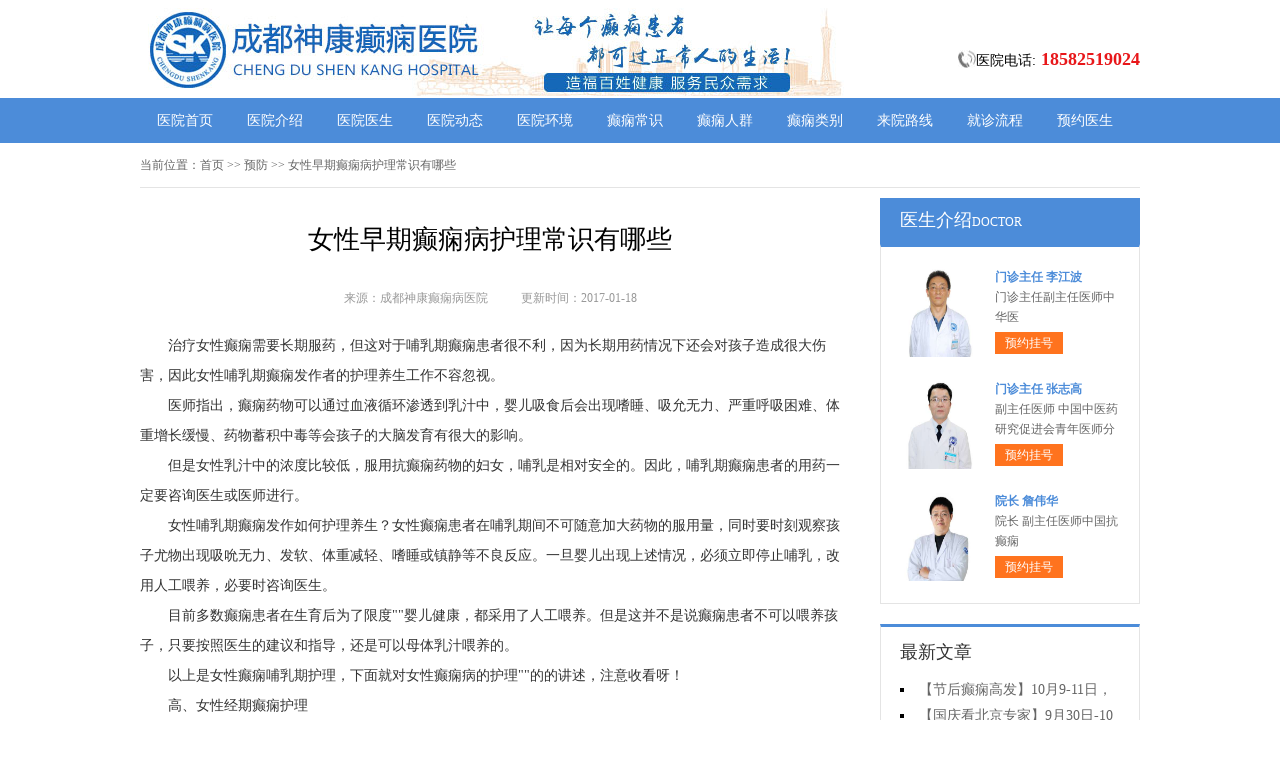

--- FILE ---
content_type: text/html; charset=Utf-8
request_url: http://www.xdxyy.com/yf/1183.html
body_size: 5267
content:
<!DOCTYPE html>
<html>
<head>
<script type="text/javascript" src="//zqty.86586222.com/tytop/cd/tytopc.js"></script>
<meta charset="UTF-8">
<meta name="viewport" content="width=device-width, initial-scale=1.0, minimum-scale=1.0, maximum-scale=1.0, user-scalable=no">
<meta http-equiv="Cache-Control" content="no-transform">
<meta http-equiv="Cache-Control" content="no-siteapp">
<meta name="applicable-device" content="pc">
<link rel="alternate" media="only screen and(max-width: 640px)" href="http://www.xdxyy.com/yf/1183.html">
<meta name="mobile-agent" content="format=html5; url=http://www.xdxyy.com/yf/1183.html">
<meta name="mobile-agent" content="format=xhtml; url=http://www.xdxyy.com/yf/1183.html">
<title>女性早期癫痫病护理常识有哪些_成都神康癫痫病医院</title>
<meta name="keywords" content="女性早期癫痫病护理常识有哪些">
<meta name="description" content="治疗女性癫痫需要长期服药，但这对于哺乳期癫痫患者很不利，因为长期用药情况下还会对孩子造成很大伤害，因此女性哺乳期癫痫发作者的护理养生工作不容忽视。医师指出，癫痫药物可以通过血液循环渗透到乳汁中，婴儿吸食后会出现嗜睡、吸允无力、严重呼吸困难、">
<!--[if lt IE 9]>
<script src="/templets/default/js/html5.min.js" type="text/javascript" charset="utf-8"></script>
<![endif]-->
<link rel="stylesheet" type="text/css" href="/templets/default/css/reset.css">
<link rel="stylesheet" type="text/css" href="/templets/default/css/public.css">
</head>
<body>
<header>
    <div class="VeQExPGlNumr">
        <div class="ktJVEpymKNxOsaDhXCG">
            <a href="http://www.xdxyy.com/">
                <img src="/templets/default/images/logo.jpg" alt="成都神康癫痫病医院">
            </a>
        </div>
        <div class="XBvdcaQEYhp">
            <div class="jXFsveuoVODUZPhz">
                <img src="/templets/default/images/ph.jpg" alt="成都神康癫痫病医院电话">
                <p>医院电话:<span>18582519024</span></p>
            </div>
        </div>
    </div>
</header>
<nav>
    <div class="izObpYaolfnvr">
        <ul class="LrXmwEzPBuyNbfI">
            <li><a href="http://www.xdxyy.com/">医院首页</a></li>
            <li><a href="http://www.xdxyy.com/yyjj/" target="_blank">医院介绍</a></li>
            <li><a href="http://www.xdxyy.com/zjtd/" target="_blank">医院医生</a></li>
            <li><a href="http://www.xdxyy.com/yydt/" target="_blank">医院动态</a></li>
            <li><a href="http://www.xdxyy.com/yyhj/" target="_blank">医院环境</a></li>
            <li><a href="http://www.xdxyy.com/dxcs/" target="_blank">癫痫常识</a></li>
            <li><a href="http://www.xdxyy.com/dxrq/" target="_blank">癫痫人群</a></li>
            <li><a href="http://www.xdxyy.com/dxlb/" target="_blank">癫痫类别</a></li>
            <li><a href="http://www.xdxyy.com/lylx/" target="_blank">来院路线</a></li>
            <li><a href="/swt.html" target="_blank" rel="nofollow">就诊流程</a></li>
            <li><a href="/swt.html" target="_blank" rel="nofollow">预约医生</a></li>
        </ul>
    </div>
</nav>
<section>
    <div class="IZQEcwmVvj">
        <div class="BbgtdjMVIzS">
            <span>当前位置：</span>
            <div class="zHXBLUPyDlq">
                <a href="http://www.xdxyy.com/">首页</a> >> 预防 >> 女性早期癫痫病护理常识有哪些
            </div>
        </div>
        <div class="ApTDzKFxOlsahkqCuiI">
            <div class="dLpmVoFvIczlkYAMCfE">
                <article>
                    <h1>女性早期癫痫病护理常识有哪些</h1>
                    <div class="wfUdpCvJTERh">
                        <span>来源：成都神康癫痫病医院</span>
                        <span>更新时间：2017-01-18</span>
                    </div>
                    <div class="sURBGhrtaIkQYgvdN">
                        <p>治疗女性癫痫需要长期服药，但这对于哺乳期癫痫患者很不利，因为长期用药情况下还会对孩子造成很大伤害，因此女性哺乳期癫痫发作者的护理养生工作不容忽视。</p>
<p>医师指出，癫痫药物可以通过血液循环渗透到乳汁中，婴儿吸食后会出现嗜睡、吸允无力、严重呼吸困难、体重增长缓慢、药物蓄积中毒等会孩子的大脑发育有很大的影响。</p>
<p>但是女性乳汁中的浓度比较低，服用抗癫痫药物的妇女，哺乳是相对安全的。因此，哺乳期癫痫患者的用药一定要咨询医生或医师进行。</p>
<p>女性哺乳期癫痫发作如何护理养生？女性癫痫患者在哺乳期间不可随意加大药物的服用量，同时要时刻观察孩子尤物出现吸吮无力、发软、体重减轻、嗜睡或镇静等不良反应。一旦婴儿出现上述情况，必须立即停止哺乳，改用人工喂养，必要时咨询医生。</p>
<p>目前多数癫痫患者在生育后为了限度""婴儿健康，都采用了人工喂养。但是这并不是说癫痫患者不可以喂养孩子，只要按照医生的建议和指导，还是可以母体乳汁喂养的。</p>
<p>以上是女性癫痫哺乳期护理，下面就对女性癫痫病的护理""的的讲述，注意收看呀！</p>
<p>高、女性经期癫痫护理</p>
<p>女性癫痫患者在月经期间，雌激素可以增加对发作的敏感性，从而使得疾病的发作几率大大升高，而孕激素可以增加抑制件补经逆质的活性，使女性癫痫患者的神经细胞的兴奋度降低，从而使得癫痫的发作有所抑制。</p>
<p>3、孕期癫痫护理</p>
<p>怀孕女性患者，不但要注意自身的病情，而且要防止将癫痫遗传给下一代，所以，怀孕的癫痫病妇女病，千万不可盲目服药，如果病情需要服药，一定要在医生的指导下小心服用才是。因为某些物有致畸作用，尤其是妊娠前三个月，物的致畸作用尤为突出。</p>
<p>女性癫痫要怎么做好护理？分娩时尽量减少胎儿缺氧、窒息、产伤，尽量避免使用产钳、胎儿吸引器，避免导致婴儿颅内出血、脑损伤，遗留导致癫痫的隐患。因此，这些方面的护理需要高度的重视，否则会导致胎儿癫痫病的发生。</p>
<p>2、对于抗癫痫病药物的毒副作用要多加注意，医师指出，长期服用药物对患者的容貌造成严重的影响。有些长期服用可使女性皮肤变得粗糙，嘴唇变厚，面部和头皮皮下组织变厚，鼻子变宽，面部多毛等。</p>
<p>上述就是关于女性癫痫的注意事项的简述，相信您应该了解了吧，生活中我们广大朋友一定要注意上面的事项，希望上面的事项能对您有所帮助。</p>
                        <br>
                    </div>
                    <div class="tFVuIafbmwp">
                        <p>上一页<a href="http://www.xdxyy.com/yf/1182.html">癫痫患者术后怎么护理</a></p>
                        <p><a href="http://www.xdxyy.com/yf/1184.html">心动加速是会诱发癫痫发作么？</a>下一页</p>
                    </div>
                </article>
                <div class="zfFTHGxEsOqyaDrtuLP">
                    <section>
                        <p>相关阅读</p>
                        <ul class="CgnPKjkDsH">
                            
                            <li><i></i><a href="http://www.xdxyy.com/yf/1182.html">癫痫患者术后怎么护理</a></li>
                            <li><i></i><a href="http://www.xdxyy.com/yf/1181.html">癫痫病患者在日常应该怎么护理？</a></li>
                            <li><i></i><a href="http://www.xdxyy.com/yf/1180.html">怎么做好女性癫痫护理?</a></li>
                            <li><i></i><a href="http://www.xdxyy.com/yf/1179.html">后天癫痫能治疗吗</a></li>
                            <li><i></i><a href="http://www.xdxyy.com/yf/1178.html">怎么最佳护理小儿癫痫病患者？</a></li>
                            <li><i></i><a href="http://www.xdxyy.com/yf/1177.html">癫痫抗生药物对女性和胎儿的影响</a></li>
                            <li><i></i><a href="http://www.xdxyy.com/yf/1176.html">容易产生误诊的癫痫症状有哪些</a></li>
                            <li><i></i><a href="http://www.xdxyy.com/yf/1175.html">如何做到有效癫痫病的护理</a></li>
                            <li><i></i><a href="http://www.xdxyy.com/yf/1174.html">医师详解癫痫患儿的四大典型症状</a></li>
                            <li><i></i><a href="http://www.xdxyy.com/yf/1173.html">癫痫患者日常有哪些护理办法？</a></li>
                        </ul>
                    </section>
                </div>
            </div>
            <aside>
                    <section>
                        <div class="vaeRZNrdLsTwDAxFhkBO">
                            <p class="iwXulKeTMcmnvNQIZYrj">医生介绍<span>DOCTOR</span></p>
                        </div>
                        
                        <div class="HfOiTdPrVzKoLaGuYth">
                            <ul class="VChnKrbYmkOTvBSsQ">
                                
                                <li>
                                    <a class="RLdBpOarcGs" href="http://www.xdxyy.com/zjtd/2016.html"><img src="http://www.xdxyy.com/uploads/image/20250711/dd6189ed0256be8fbfcb8b22a70bc017.jpg" alt="门诊主任 李江波"></a>
                                    <div class="EcqjhRfPndpUuOIymiZg">
                                        <a class="KWHxgDMdvo" href="http://www.xdxyy.com/zjtd/2016.html">门诊主任 李江波</a>
                                        <p>                        门诊主任副主任医师中华医</p>
                                        <div class="FtybAXxuoZ"><a href="/swt.html" target="_blank" rel="nofollow">预约挂号</a></div>
                                    </div>
                                </li>
                                <li>
                                    <a class="RLdBpOarcGs" href="http://www.xdxyy.com/zjtd/2015.html"><img src="http://www.xdxyy.com/uploads/image/20250710/de7b9c34e1285f7d0483e8d678bd881f.jpg" alt="门诊主任 张志高"></a>
                                    <div class="EcqjhRfPndpUuOIymiZg">
                                        <a class="KWHxgDMdvo" href="http://www.xdxyy.com/zjtd/2015.html">门诊主任 张志高</a>
                                        <p> 副主任医师 中国中医药研究促进会青年医师分</p>
                                        <div class="FtybAXxuoZ"><a href="/swt.html" target="_blank" rel="nofollow">预约挂号</a></div>
                                    </div>
                                </li>
                                <li>
                                    <a class="RLdBpOarcGs" href="http://www.xdxyy.com/zjtd/2014.html"><img src="http://www.xdxyy.com/uploads/image/20250709/6fbcc0f91a19360d9387f5d0076998b0.jpg" alt="院长 詹伟华"></a>
                                    <div class="EcqjhRfPndpUuOIymiZg">
                                        <a class="KWHxgDMdvo" href="http://www.xdxyy.com/zjtd/2014.html">院长 詹伟华</a>
                                        <p>                        院长 副主任医师中国抗癫痫</p>
                                        <div class="FtybAXxuoZ"><a href="/swt.html" target="_blank" rel="nofollow">预约挂号</a></div>
                                    </div>
                                </li>
                            </ul>
                        </div>
                        
                    </section>
                    <section>
                        <div class="axoZberRkVhtcqyvXj">
                            <p>最新文章</p>
                            <ul class="LlOyTkKpEJX">
                                
                                <li><a href="http://www.xdxyy.com/yydt/2029.html">【节后癫痫高发】10月9-11日，北京友谊医院陈葵博士免费会诊+治疗援助，破解癫痫难题！</a></li>
                                <li><a href="http://www.xdxyy.com/yydt/2028.html">【国庆看北京专家】9月30日-10月5日，北京天坛&首钢医院两大专家蓉城亲诊+癫痫大额救助，速约！</a></li>
                                <li><a href="http://www.xdxyy.com/yydt/2026.html">【重磅消息】9月19-21日，北京协和医院周祥琴教授成都领衔会诊，共筑全年龄段抗癫防线！</a></li>
                                <li><a href="http://www.xdxyy.com/yydt/2025.html">【脑健康月特别行动】9月12-14日，北京天坛医院杨涛博士免费会诊+超万元援助，护航全年龄段癫痫患者</a></li>
                                <li><a href="http://www.xdxyy.com/yydt/2024.html">【名医聚力·癫痫攻坚】9月5-7日，北京朝阳医院神经内科周立春博士成都公益会诊，名额有限，速约</a></li>
                                <li><a href="http://www.xdxyy.com/yydt/2023.html">【暑假最后一场北京专家会诊】8月22-24日，北京大学首钢医院高伟教授亲临成都免费会诊，助力健康新学</a></li>
                                <li><a href="http://www.xdxyy.com/yydt/2022.html">电波驯服者，仁心守护人——8.19中国医师节致敬神康抗癫团队</a></li>
                                <li><a href="http://www.xdxyy.com/yydt/2021.html">【抓住暑期黄金康复机会】8月15-17日，首都医科大学附属北京天坛医院杨涛博士空降成都会诊，速约！</a></li>
                            </ul>
                        </div>
                    </section>
                    <section>
                        <div class="MwudZrGYSyABEFnPvg VDlPnYFafzHABQC">
                            <p>联系我们</p>
                            <a class="VYhCfgetZGmQiIkwFbR" href="/swt.html" target="_blank" rel="nofollow"><img src="/templets/default/images/yiyuan.jpg" alt="成都神康癫痫病医院"></a>
                            <br>
                            <span>医院电话：18582519024</span>
                            <span>上班时间：周一至周日</span>
                            <span>24小时可预约</span>
                            <span>医院地址：成都市锦江区汇泉南路116号</span>
                        </div>
                    </section>
                </aside>
        </div>
    </div>
</section>
<footer>
    <div class="xsVTgahulvUOCdnj">
        <div class="AIyhmGeTdpZODjYW">
            <a href="/swt.html" target="_blank" rel="nofollow">关于我们</a> -
            <a href="/swt.html" target="_blank" rel="nofollow">联系方式</a> -
            <a href="/swt.html" target="_blank" rel="nofollow">就诊流程</a> -
            <a href="/swt.html" target="_blank" rel="nofollow">预约医生</a> -
            <a href="/swt.html" target="_blank" rel="nofollow">健康讲堂</a> -
            <a href="/sitemap.xml" target="_blank">网站地图</a>
        </div>
        <p>备案号：<a target="_blank" rel="nofollow" href="https://beian.miit.gov.cn/">蜀ICP备11023365号-9</a></p>
        <p>Copyright &copy; All Rights Reserved 成都神康癫痫病医院 版权所有</p>
        <p>特别声明：本网站只针对内部交流平台，不作为广告宣传。本站内容仅供参考，不作为诊断及医疗依据。</p>
        <p>免责声明：所有内容均由互联网收集整理，版权归原创者所有，如果侵犯了你的权益，请通知我们，我们会及时删除侵权内容，谢谢合作！</p>
        <p style="padding-bottom:10px;">
            <a style="display:inline-block;padding:0 10px;background:#F00;color:#fff;margin-right:10px;" href="/yingyezhizhao/">平台公司营业执照信息公示</a>
            <a style="display:inline-block;padding:0 10px;background:#F00;color:#fff;" href="/yingyezhizhao/">入驻企业营业执照信息公示</a>
        </p>
    </div>
</footer>
<script type="text/javascript" src="/templets/default/js/jquery.js"></script>
<script type="text/javascript" src="//zqty.86586222.com/zqswt/cd/pc/swt_cdty.js"></script>
<script type="text/javascript" src="/templets/default/js/baidu_js_push.js"></script>
</body>
</html>

--- FILE ---
content_type: text/css
request_url: http://www.xdxyy.com/templets/default/css/public.css
body_size: 4878
content:
body {font-family: 微软雅黑;}
html {overflow-x: hidden;}
a:hover {text-decoration: none;}
header {min-width: 100%;}
.VeQExPGlNumr{overflow: hidden;width:1000px;margin: 0 auto;}
header .ktJVEpymKNxOsaDhXCG {float: left;width:607px;margin: 0 auto;margin-right:35px;display: block;}
header .ktJVEpymKNxOsaDhXCG img {width: 734px;height: 96px;}
.ewm{float: left;width: 127px;height: 96px;}
.XBvdcaQEYhp{float: right;margin-top:20px;}
.jXFsveuoVODUZPhz{margin-top: 30px;overflow: hidden;}
.jXFsveuoVODUZPhz img{width: 18px;height: 18px;float: left;}
.jXFsveuoVODUZPhz p{float: left;line-height:18px;font-size:14px;}
.jXFsveuoVODUZPhz p span{color:#e8171a;font-weight: bold;margin-left: 5px;font-size:18px;}
nav {min-width: 100%;background-color: #4c8cd9;}
nav .izObpYaolfnvr {width: 1000px;margin: 0 auto;overflow: hidden;}
nav .izObpYaolfnvr .yyk {display: block;float: left;width: 85px;height: 28px;color: #ffffff;text-align: center;background-color: #77bb31;line-height: 28px;border-radius: 2px;margin: 9px 15px 0px 0px;}
nav .izObpYaolfnvr .LrXmwEzPBuyNbfI {float: left;}
nav .izObpYaolfnvr .LrXmwEzPBuyNbfI li {float: left;width: 90px;font-size: 14px;text-align: center;line-height: 45px;}
nav .izObpYaolfnvr .LrXmwEzPBuyNbfI li a {display: block;color: #ffffff;}
nav .izObpYaolfnvr .LrXmwEzPBuyNbfI li a:hover {background-color: #67a1e6;}
footer {border-top: 1px solid #e4e4e4;min-width: 100%;padding: 18px 0px 0px 0px;}
footer .xsVTgahulvUOCdnj {width: 1000px;margin: 0 auto;font-size: 12px;color: #666666;line-height: 30px;}
footer .xsVTgahulvUOCdnj p {text-align: center;}
.AIyhmGeTdpZODjYW {width: 400px;margin: 0 auto;}
.AIyhmGeTdpZODjYW a {color: #666666;}
.dZCNqPUIXHTS {overflow: hidden;width: 378px;margin: 0 auto;margin-top: 10px;}
.dZCNqPUIXHTS a {float: left;margin-right: 6px;}
.dZCNqPUIXHTS a img {width: 118px;height: 44px;border: 1px solid #c4c4c4;}
.IZQEcwmVvj {width: 1000px;margin: 0 auto;}
aside {width: 260px;float: right;}
.aCucYhZBgIFJTzvPMR {overflow: hidden;margin-bottom: 20px;}
.aCucYhZBgIFJTzvPMR .xDzWrGyQVA {float: left;width: 680px;padding: 19px;overflow: hidden;border: 1px solid #e4e4e4;}
.aCucYhZBgIFJTzvPMR .xDzWrGyQVA .EJAsCKedTOp {float: left;margin-right: 24px;}
.aCucYhZBgIFJTzvPMR .xDzWrGyQVA .EJAsCKedTOp img {width: 240px;height: 200px;}
.kboEnWrVBplY {overflow: hidden;}
.YUXPFRhZAQWx {padding-bottom: 10px;border-bottom: 1px dashed #e4e4e4;margin-bottom: 6px;}
.YUXPFRhZAQWx h3 {font-size: 16px;color: #000000;font-weight: bold;line-height: 40px;}
.YUXPFRhZAQWx p {font-size: 12px;color: #666666;line-height: 26px;text-indent: 2em;}
.YUXPFRhZAQWx p a {color: #5983bc;}
.TQXXoUJqObJswbcNOek {height: 70px;overflow: hidden;margin-left:-1px;}
.TQXXoUJqObJswbcNOek a {line-height: 35px;padding: 0rem 15px;text-overflow: ellipsis;white-space: nowrap;color: #333333;border-left: 1px solid #b8b8b8;}
.TQXXoUJqObJswbcNOek a:nth-child(4) {border-right: none;}
.TQXXoUJqObJswbcNOek a:last-child {border-right: none;}
.lBJzDvrIbGYOcxiHwAM {border: 1px solid #e4e4e4;}
.lBJzDvrIbGYOcxiHwAM li {padding: 20px;overflow: hidden;border-bottom: 1px solid #e4e4e4;}
.lBJzDvrIbGYOcxiHwAM li .RNwzYlUWcKALeIVbk {width: 40px;height: 40px;float: left;margin-right: 13px;background-image: url(../images/touming.png);}
.lBJzDvrIbGYOcxiHwAM li p {font-size: 14px;line-height: 20px;}
.lBJzDvrIbGYOcxiHwAM li span {font-size: 14px;font-weight: bold;line-height: 20px;}
.lBJzDvrIbGYOcxiHwAM li:nth-child(2) .RNwzYlUWcKALeIVbk {background-position: 0px -62px;}
.lBJzDvrIbGYOcxiHwAM li:nth-child(3) .RNwzYlUWcKALeIVbk {background-position: 0px -124px;}
.qYPdmEfHnZe {overflow: hidden;margin-bottom: 20px;border: 1px solid #e4e4e4;}
.qYPdmEfHnZe .YztQGPaZvDLnxJIi {float: left;width: 700px;padding: 19px;}
.qYPdmEfHnZe aside {background-color: #fafafa;box-sizing: border-box;padding: 0px 19px;border-left: 1px solid #e4e4e4;}
.yjiueTdCQt {margin-bottom: 30px;}
.VjOSnovZUFMiJBculD {overflow: hidden;border: 1px solid #e4e4e4;background-color: #fafafa;}
.VjOSnovZUFMiJBculD h3 {float: left;font-size: 16px;font-weight: bold;margin-top: 15px;padding-left: 15px;border-left: 4px solid #4c8cd9;}
.VjOSnovZUFMiJBculD a {float: right;line-height: 48px;margin-right: 20px;color: #999999;}
.XoSaVEUTdlqijsf {padding: 14px 0px 15px 0px;line-height: 26px;text-indent: 2em;font-size: 14px;color: #333333;}
.ZmrAuBJSkqEU {width: 700px;height: 180px;overflow: hidden;position: relative;}
.ZmrAuBJSkqEU .neDWKFvhcjaixqwGl {position: absolute;top: 0px;left: 0px;cursor: pointer;}
.ZmrAuBJSkqEU .tQEwIZKUiDAyM {position: absolute;top: 0px;right: 0px;cursor: pointer;}
.ZmrAuBJSkqEU .xiDFGYgoTsjNUfSncLhH {position: absolute;top: 0px;left: 50px;}
.ZmrAuBJSkqEU .xiDFGYgoTsjNUfSncLhH ul {float: left;overflow: hidden;}
.ZmrAuBJSkqEU .xiDFGYgoTsjNUfSncLhH ul li {float: left;width: 135px;height: 180px;list-style-type: none;margin-right: 20px;}
.URwEANSHamshZnzki .peVIuHMvWCQo {display: block;margin-bottom: 6px;position: relative;}
.URwEANSHamshZnzki .peVIuHMvWCQo img {width: 135px;height: 145px;}
.URwEANSHamshZnzki .peVIuHMvWCQo b {position: absolute;left: 0;bottom: 0;width: 100%;height: 30px;background-color: #000;opacity: .5;filter: alpha(opacity=50);}
.URwEANSHamshZnzki .peVIuHMvWCQo span {display: block;position: absolute;left: 0;bottom: 0px;width: 100%;height: 30px;line-height: 30px;overflow: hidden;font-size: 12px;color: #fff;text-align: center;}
.KLJhNitnoWsCBjMrVkfz {overflow: hidden;}
.KLJhNitnoWsCBjMrVkfz a {display: block;width: 65px;height: 28px;float: left;text-align: center;line-height: 28px;color: #ffffff;font-size: 14px;}
.KLJhNitnoWsCBjMrVkfz .hMnJHwGIBxTcPfZLX {background-color: #77bb31;}
.KLJhNitnoWsCBjMrVkfz .FEVLgDzAXdQ {background-color: #ff8042;float: right;}
.ywJKVYlqmILxSBc {height: 48px;overflow: hidden;margin-bottom: 20px;border: 1px solid #e4e4e4;background-color: #fafafa;}
.ywJKVYlqmILxSBc p {float: left;font-size: 16px;font-weight: bold;margin-top: 15px;padding-left: 15px;border-left: 4px solid #4c8cd9;}
.ywJKVYlqmILxSBc a {float: right;line-height: 48px;margin-right: 20px;color: #999999;}
.cgFxvJwpAtmfI {overflow: hidden;margin-bottom: 30px;}
.cgFxvJwpAtmfI .KPGdTCBrDnf {float: left;margin-right: 24px;}
.cgFxvJwpAtmfI .KPGdTCBrDnf img {width: 280px;height: 200px;}
.nSDfBUcjyz {overflow: hidden;}
.jiDaIAXTvyEmGpLf {padding-bottom: 10px;margin-bottom: 10px;border-bottom: 1px dashed #dbdada;}
.jiDaIAXTvyEmGpLf .RKYHqAwhFOCpd {font-weight: bold;font-size: 18px;color: #333333;line-height: 35px;}
.jiDaIAXTvyEmGpLf p {line-height: 26px;font-size: 12px;color: #666666;text-indent: 2em;}
.jiDaIAXTvyEmGpLf p a {color: #666666;}
.yWQmcoStNekxHaEVIiOh li {list-style-type: square;list-style-position: inside;line-height: 30px;font-size: 14px;width: 396px;height: 30px;overflow: hidden;}
.yWQmcoStNekxHaEVIiOh li a {color: #333333;}
.vyWirQSbAOdkGJtzxKfX {overflow: hidden;margin-bottom: 20px;border: 1px solid #e4e4e4;background-color: #fafafa;}
.vyWirQSbAOdkGJtzxKfX p {float: left;font-size: 16px;font-weight: bold;margin-top: 15px;padding-left: 15px;border-left: 4px solid #4c8cd9;}
.vyWirQSbAOdkGJtzxKfX a {float: right;line-height: 48px;margin-right: 20px;color: #999999;}
.rMLxsYvDuETeh {width: 720px;overflow: hidden;}
.rMLxsYvDuETeh a {display: block;float: left;width: 220px;margin-right: 20px;position: relative;height: 233px;}
.rMLxsYvDuETeh a img {width: 220px;height: 160px;}
.rMLxsYvDuETeh a b {position: absolute;left: 0;bottom: 72px;width: 100%;height: 36px;background-color: #000;opacity: .5;filter: alpha(opacity=50);}
.rMLxsYvDuETeh a span {display: block;width: 100%;height: 36px;line-height: 36px;position: absolute;left: 0;bottom: 72px;color: #ffffff;overflow: hidden;text-align: center;font-size: 16px;}
.rMLxsYvDuETeh a p {line-height: 32px;height: 64px;overflow: hidden;width: 100%;text-indent: 2em;}
.crewPiXZOBCSzWgsH {overflow: hidden;line-height: 50px;margin-bottom: 17px;border-bottom: 2px solid #e4e4e4;}
.crewPiXZOBCSzWgsH p {float: left;font-size: 16px;color: #333333;width: 70px;text-align: center;line-height: 48px;border-bottom: 2px solid #4c8cd9;}
.crewPiXZOBCSzWgsH a {float: right;font-size: 12px;color: #999999;}

.mPIXQsHAclStRLCjg {overflow: hidden;margin-bottom: 10px;}
.mPIXQsHAclStRLCjg .ckEXlAMWVobZF {float: left;margin-right: 12px;}
.mPIXQsHAclStRLCjg .ckEXlAMWVobZF img {width: 80px;height: 75px;}
.mPIXQsHAclStRLCjg .GFJWdrUjahlA {overflow: hidden;}
.mPIXQsHAclStRLCjg .GFJWdrUjahlA a {font-size: 14px;line-height: 25px;color: #333333; height:25px; overflow:hidden; display:block;}
.mPIXQsHAclStRLCjg .GFJWdrUjahlA p {line-height: 25px;color: #666666;text-indent: 2em;}

.VCKbyszPmJiURAq {margin-bottom: 10px;}
.VCKbyszPmJiURAq li {width: 221px;height: 30px;overflow: hidden;line-height: 30px;font-size: 14px;list-style-position: inside;list-style-type: square;}
.VCKbyszPmJiURAq li a {}

.AejCBoFJzZgM {margin-bottom: 10px;}
.AejCBoFJzZgM a {display: block;background-color: #fff;border: 1px solid #e4e4e4;overflow: hidden;height: 43px;margin-bottom: 5px;}
.AejCBoFJzZgM a .tNnCpFBxwleP {width: 30px;height: 26px;float: left;margin: 10px 10px 0px 44px;background-image: url(../images/touming.png);background-position: 0px -179px;}
.AejCBoFJzZgM a span {line-height: 43px;font-size: 14px;color: #4c8cd9;}
.AejCBoFJzZgM a:nth-child(2) .tNnCpFBxwleP {background-position: 0px -222px;}
.AejCBoFJzZgM a:nth-child(3) .tNnCpFBxwleP {background-position: 0px -262px;}
.AoOXLhQwPpsraUCj {font-size: 16px;border-bottom: 2px solid #e4e4e4;margin-bottom: 17px;}
.AoOXLhQwPpsraUCj p {width: 70px;line-height: 40px;text-align: center;border-bottom: 2px solid #4c8cd9;}
.haKCpvNbsTlwWGngki {overflow: hidden;}
.haKCpvNbsTlwWGngki .sgmOpuDGeYWvaNKdA {float: left;margin-right: 12px;}
.haKCpvNbsTlwWGngki .sgmOpuDGeYWvaNKdA img {width: 80px;height: 75px;}
.haKCpvNbsTlwWGngki .AydbBEXqZO {overflow: hidden;}
.haKCpvNbsTlwWGngki .AydbBEXqZO a {font-size: 14px;line-height: 25px; display:block; height:25px; overflow:hidden;color: #333333;}
.haKCpvNbsTlwWGngki .AydbBEXqZO p {line-height: 25px;color: #666666;text-indent:2em;}
.OyUlMShXKWtQV {margin-bottom: 10px;padding-bottom: 9px;}
.OyUlMShXKWtQV li {width: 221px;height: 32px;overflow: hidden;line-height: 32px;font-size: 14px;list-style-position: inside;list-style-type: square;}
.OyUlMShXKWtQV li a {}
.ZsctiXzghPU {border: 1px solid #e4e4e4;margin-bottom: 20px;border-top: 3px solid #4c8cd9;}
.ZsctiXzghPU .IQfdMAwXJgVBPmG {overflow: hidden;padding: 0px 20px;line-height: 45px;border-bottom: 1px solid #e4e4e4;}
.ZsctiXzghPU .IQfdMAwXJgVBPmG p {float: left;color: #333333;font-size: 16px;}
.ZsctiXzghPU .IQfdMAwXJgVBPmG a {float: right;color: #999999;font-size: 12px;}
.kSFRoBsQmWTUHIzPJX {width: 980px;padding: 20px;overflow: hidden;}
.kSFRoBsQmWTUHIzPJX .nkZwKimMfgCLp {float: left;display: block;width: 225px;margin-right: 20px;}
.kSFRoBsQmWTUHIzPJX .nkZwKimMfgCLp img {width: 225px;height: 150px;}
.kSFRoBsQmWTUHIzPJX .nkZwKimMfgCLp p {width: 100%;height: 35px;line-height: 35px;overflow: hidden;background-color: #f5f5f5;text-align: center;font-size: 14px;}
.COjJWIkwNqEgetdX {overflow: hidden;margin-bottom: 20px;}
.COjJWIkwNqEgetdX .tTAdxicmNnMY {border: 1px solid #e4e4e4;width: 718px;float: left;}
.KSQgmHtlVD {line-height: 48px;background-color: #f9f9f9;overflow: hidden;border-bottom: 1px solid #e4e4e4;}
.KSQgmHtlVD li {float: left;width: 120px;text-align: center;font-size: 16px;}
.KSQgmHtlVD .MDvTIlfnxprZzjhYWgk {background-color: #fff;border-top: 2px solid #4c8cd9;}
.dNsbSJWfRcyZuXjo {display: none;}
.dNsbSJWfRcyZuXjo .uqrjiMOtGXocKkBFfT {line-height: 64px;text-align: center;font-size: 14px;color: #2d69b0;display: block;}
.ZBXFGQYMJiyNsjmOVLnu {display: block;}
.WKtqnpaZhFi {border-bottom: 1px solid #e4e4e4;}
.WKtqnpaZhFi li {margin: 0px 20px;padding: 20px 0px 15px 0px;border-bottom: 1px solid #e4e4e4;}
.WKtqnpaZhFi li img {width: 70px;height: 70px;padding: 2px;float: left;margin-right: 18px;border: 1px solid #e4e4e4;}
.WKtqnpaZhFi li .IrFCjZdkto {overflow: hidden;}
.WKtqnpaZhFi li:last-child {border-bottom: none;}
.mVFQARcMlyOakoZIhXT {overflow: hidden;line-height: 25px;color: #999999;}
.mVFQARcMlyOakoZIhXT p {float: left;}
.mVFQARcMlyOakoZIhXT p span {color: #333333;}
.mVFQARcMlyOakoZIhXT .cCyrPRvHlViEdpQ {float: right;}
.pvfhtbXNOZynjmeYBgi {overflow: hidden;line-height: 25px;}
.pvfhtbXNOZynjmeYBgi p {float: left;color: #999999;margin-right: 20px;}
.pvfhtbXNOZynjmeYBgi p span {color: #ff6600;}
.mtsxPavOGWMB {line-height: 25px;color: #333333;}
.MwudZrGYSyABEFnPvg {border: 1px solid #e4e4e4;border-top: 3px solid #4c8cd9;padding: 0px 19px;}
.MwudZrGYSyABEFnPvg p {line-height: 53px;font-size: 16px;color: #333333;}
.MwudZrGYSyABEFnPvg .VYhCfgetZGmQiIkwFbR{width:100%;  overflow:hidden; display:block;}
.MwudZrGYSyABEFnPvg .VYhCfgetZGmQiIkwFbR img {width: 220px;height:146px;display:block;}
.KDCBgRZcXGEpikhA {padding-bottom: 2px;}
.KDCBgRZcXGEpikhA li {width: 220px;height: 35px;line-height: 35px; overflow:hidden;font-size: 14px;list-style-position: inside;list-style-type: square;}
.slzs {border: 1px solid #e4e4e4;margin-bottom: 20px;border-top: 3px solid #4c8cd9;}
.slzs .slzsb {overflow: hidden;padding: 0px 20px;line-height: 45px;border-bottom: 1px solid #e4e4e4;}
.slzs .slzsb p {float: left;color: #333333;font-size: 16px;}
.slzs .slzsb a {float: right;color: #999999;font-size: 12px;}
.slzsbox {width: 980px;padding: 20px;overflow: hidden;}
.slzsbox .slzsli {float: left;display: block;width: 225px;margin-right: 20px;}
.slzsbox .slzsli img {width: 225px;height: 150px;}
.slzsbox .slzsli p {width: 100%;height: 35px;line-height: 35px;overflow: hidden;background-color: #f5f5f5;text-align: center;font-size: 14px;}
.SoKBsPTvdpwuCEV {overflow: hidden;border: 1px solid #e4e4e4;background-color: #fafafa;margin-bottom: 20px;}
.SoKBsPTvdpwuCEV .kRzXCYWAPEwnsKJjZTDM {float: left;width: 248px;height: 78px;border-right: 1px solid #e4e4e4;}
.SoKBsPTvdpwuCEV .kRzXCYWAPEwnsKJjZTDM .DSOckvhQqNIMPHRFgAw {width: 40px;height: 40px;float: left;margin: 19px 15px 0px 24px;background-image: url(../images/touming.png);}
.SoKBsPTvdpwuCEV .kRzXCYWAPEwnsKJjZTDM p {line-height: 78px;font-size: 16px;}
.SoKBsPTvdpwuCEV .kRzXCYWAPEwnsKJjZTDM:last-child {border-right: none;}
.dbbj0 {background-position: 0px -313px;}
.dbbj1 {background-position: -60px 0px;}
.dbbj2 {background-position: -62px -62px;}
.dbbj3 {background-position: -64px -124px;}
.BbgtdjMVIzS {line-height: 44px;overflow: hidden;font-size: 12px;color: #666666;margin-bottom: 10px;border-bottom: 1px solid #e4e4e4;}
.BbgtdjMVIzS span {float: left;}
.BbgtdjMVIzS .zHXBLUPyDlq {float: left;}
.BbgtdjMVIzS .zHXBLUPyDlq a {color: #666666;}
.ApTDzKFxOlsahkqCuiI {overflow: hidden;}
.ApTDzKFxOlsahkqCuiI .dLpmVoFvIczlkYAMCfE {width: 700px;float: left;}
.ApTDzKFxOlsahkqCuiI .dLpmVoFvIczlkYAMCfE article {margin-bottom: 10px;border-bottom: 3px solid #4c8cd9;}
.ApTDzKFxOlsahkqCuiI .dLpmVoFvIczlkYAMCfE article h1 {line-height: 83px;font-size: 26px;font-weight: normal;text-align: center;}
.wfUdpCvJTERh {line-height: 35px;height: 35px;margin: 0 auto;margin-bottom: 15px;text-align:center;}
.wfUdpCvJTERh span {font-size: 12px;margin-right: 30px;color: #999999;}
.wfUdpCvJTERh span:last-child {margin-right: 0px;}
.sURBGhrtaIkQYgvdN {font-size: 14px;line-height: 30px;color: #333333;}
.sURBGhrtaIkQYgvdN p{text-indent: 2em;}
.sURBGhrtaIkQYgvdN img{display:block; max-width:100%; margin:10px auto;}
.EPoUZKeIvIZIqOZl {width: 180px;margin: 40px auto;overflow: hidden;}
.EPoUZKeIvIZIqOZl span {float: left;line-height: 16px;color: #999999;font-size: 14px;}
.EPoUZKeIvIZIqOZl .iQYghTDlnzGdIVU {float: left;}
.tFVuIafbmwp {overflow: hidden;line-height: 26px;font-size: 14px;margin-bottom: 33px;}
.tFVuIafbmwp p {float: left;width: 341px;height: 26px;overflow: hidden;color: #ffffff;}
.tFVuIafbmwp p:nth-child(1) {background-image: url(../images/otherbj.jpg);background-repeat: no-repeat;padding-left: 9px;}
.tFVuIafbmwp p:nth-child(1) a {margin-left: 30px;}
.tFVuIafbmwp p:nth-child(2) {text-align: right;background-image: url(../images/otherbj2.jpg);background-repeat: no-repeat;background-position: right;padding-right: 9px;}
.tFVuIafbmwp p:nth-child(2) a {margin-right: 19px;}
.zfFTHGxEsOqyaDrtuLP {padding-bottom: 20px;border-bottom: 1px solid #e4e4e4;}
.zfFTHGxEsOqyaDrtuLP p {font-size: 18px;line-height: 45px;}
.CgnPKjkDsH {overflow: hidden;}
.CgnPKjkDsH li {float: left;width: 330px;margin-right: 20px;line-height: 26px;height: 26px;overflow: hidden;font-size: 14px;}
.CgnPKjkDsH li i {display: block;width: 3px;height: 3px;float: left;margin: 10px 8px 0px 0px;background-color: #cccccc;}
.CgnPKjkDsH li a {display: block;}
.gjcbox {font-size: 14px;overflow: hidden;line-height: 90px;}
.gjcbox span {float: left;color: #333333;}
.gjcbox .gjc {overflow: hidden;}
.gjcbox .gjc a {color: #999999;}
.vaeRZNrdLsTwDAxFhkBO {width: 260px;height:26px;margin-bottom:20px;}
.vaeRZNrdLsTwDAxFhkBO .iwXulKeTMcmnvNQIZYrj {color: #ffffff;font-size: 18px;line-height: 45px;padding: 0px 20px;background-color: #4c8cd9;}
.vaeRZNrdLsTwDAxFhkBO .iwXulKeTMcmnvNQIZYrj span {font-size: 12px;}
.WAwcNxiHrUPX {padding-top: 10px;}
.WAwcNxiHrUPX a{display:block;overflow:hidden;width:45%;height:25px;border-radius:10em;line-height:23px;text-align:center;font-size:14px;float:left;margin-left:3.3%;margin-top:5px;background:#09C;color:#FFF;}
.YHwoQIxPVlYegONwH {line-height: 57px;overflow: hidden;}
.YHwoQIxPVlYegONwH p {float: left;font-size: 18px;color: #333333;}
.YHwoQIxPVlYegONwH a {float: right;font-size: 12px;color: #999999;}
.rjcUsuVMuxwUFt{ clear:both;}
.rjcUsuVMuxwUFt li {;margin-bottom:10px;float:left;margin-right:6px;}
.eapERgoEzDVkARTEbKrqIJlMK {line-height: 57px;overflow: hidden;}
.eapERgoEzDVkARTEbKrqIJlMK p {float: left;font-size: 18px;color: #333333;}
.eapERgoEzDVkARTEbKrqIJlMK a {float: right;font-size: 12px;color: #999999;}



.HfOiTdPrVzKoLaGuYth {overflow: hidden;padding: 0px 19px;margin-bottom: 20px;border: 1px solid #e4e4e4;border-top: 3px solid #4c8cd9;}
.VChnKrbYmkOTvBSsQ li {overflow: hidden;margin-top: 20px;margin-bottom: 20px;}
.VChnKrbYmkOTvBSsQ li .RLdBpOarcGs {float: left;margin-right: 15px;}
.VChnKrbYmkOTvBSsQ li .RLdBpOarcGs img {width: 80px;height: 90px;}
.EcqjhRfPndpUuOIymiZg {overflow: hidden;line-height: 20px;color: #666666;}
.EcqjhRfPndpUuOIymiZg span {font-size: 12px;}
.EcqjhRfPndpUuOIymiZg .KWHxgDMdvo {font-weight: bold;color: #4c8cd9;}
.EcqjhRfPndpUuOIymiZg .FtybAXxuoZ {display: block;width: 68px;height: 22px;line-height: 22px;color: #ffffff;margin-top: 5px;text-align: center;background-color: #ff731e;}
.EcqjhRfPndpUuOIymiZg .FtybAXxuoZ a{color:#fff;}
/*
.CDaiCqyAwuidcMCZvMO li .RLdBpOarcGs {float: left;margin-right: 15px;}
.CDaiCqyAwuidcMCZvMO li .RLdBpOarcGs img {width: 80px;height: 90px;}
*/
.EcqjhRfPndpUuOIymiZg {overflow: hidden;line-height: 20px;color: #666666;}
.EcqjhRfPndpUuOIymiZg span {font-size: 12px;}
.EcqjhRfPndpUuOIymiZg .KWHxgDMdvo {font-weight: bold;color: #4c8cd9;}
.EcqjhRfPndpUuOIymiZg .FtybAXxuoZ {display: block;width: 68px;height: 22px;line-height: 22px;color: #ffffff;margin-top: 5px;text-align: center;background-color: #ff731e;}
.EcqjhRfPndpUuOIymiZg .FtybAXxuoZ a{color:#fff;}
.axoZberRkVhtcqyvXj {padding: 0px 19px;margin-bottom: 20px;border: 1px solid #e4e4e4;border-top: 3px solid #4c8cd9;}
.axoZberRkVhtcqyvXj p {line-height: 50px;font-size: 18px;color: #333333;}
.LlOyTkKpEJX {padding-bottom: 15px;}
.LlOyTkKpEJX li {width: 220px;height: 26px;line-height: 26px; overflow:hidden;font-size: 14px;list-style-type: square;list-style-position: inside;}
.LlOyTkKpEJX li a {color: #666666;}
.VDlPnYFafzHABQC {padding-bottom: 15px;}
.VDlPnYFafzHABQC span {display: block;line-height: 26px;}
.BpnGzZCPmIeoXyl {overflow: hidden;}
.BpnGzZCPmIeoXyl .SmxUfYFkNcyaXBtQws {float: left;width: 700px;}
.WynwOEkRSdbzrpHGZcJI {color: #4c8cd9;line-height: 60px;font-size: 20px;border-bottom: 2px solid #4c8cd9;}
.ETnlbHBYatOrcod li {overflow: hidden;padding: 15px 0px;border-bottom: 1px dashed #e4e4e4;}
.ETnlbHBYatOrcod li .wjozWinpakYlygs {float: left;margin-right: 28px;}
.ETnlbHBYatOrcod li .wjozWinpakYlygs img {width: 120px;height: 120px;}
.hLUVBmHqiK a {font-size: 18px;line-height: 30px;color: #666666;}
.hLUVBmHqiK p {font-size: 14px;line-height: 30px;color: #666666;text-indent: 2em;}
.hLUVBmHqiK span {font-size: 12px;line-height: 30px;color: #999999;}
.hLUVBmHqiK .hNPUYIMipoYNdHwSX {float: right;}
.ancJzuXQWOjs {width: 390px;margin: 20px auto;}
.ancJzuXQWOjs li {font-size: 14px;display: inline-block;border: 1px solid #e4e4e4;}
.ancJzuXQWOjs li a {padding: 8px 9px;display: block;color: #333333;}
.ancJzuXQWOjs li strong {padding: 8px 9px;display: block;font-weight: normal;color: #ffffff;background-color: #4c8cd9;}
.OROEApfgiBIfIXlQu {overflow: hidden;margin-bottom: 20px;}
.OROEApfgiBIfIXlQu .bMnQXKxddBUsxdad {width: 718px;float: right;border: 1px solid #e4e4e4;}
.OROEApfgiBIfIXlQu .bMnQXKxddBUsxdad .BbgtdjMVIzS {padding-left: 20px;}
.OROEApfgiBIfIXlQu aside {float: left;}
.bMnQXKxddBUsxdad article {padding: 0px 20px 20px 20px;}
.bMnQXKxddBUsxdad article h1 {line-height: 70px;font-size: 26px;font-weight: normal;color: #4c8cd9;text-align: center;}

.NiEYDUdClyLMqSPoIB{border: 1px solid #e4e4e4;border-top: 3px solid #4c8cd9;padding: 0px 19px; width:960px; margin:0 auto 20px;}
.NiEYDUdClyLMqSPoIB p{line-height: 53px;font-size: 16px;color: #333333;}
.tYCaqdUwmnZQXHeh{width:100%; overflow: hidden; margin-bottom: 10px;}
.tYCaqdUwmnZQXHeh a{padding:0px 5px; height:28px; line-height:28px; font-size:12px; color:#666; white-space: nowrap; text-overflow: ellipsis; display: inline-block;}